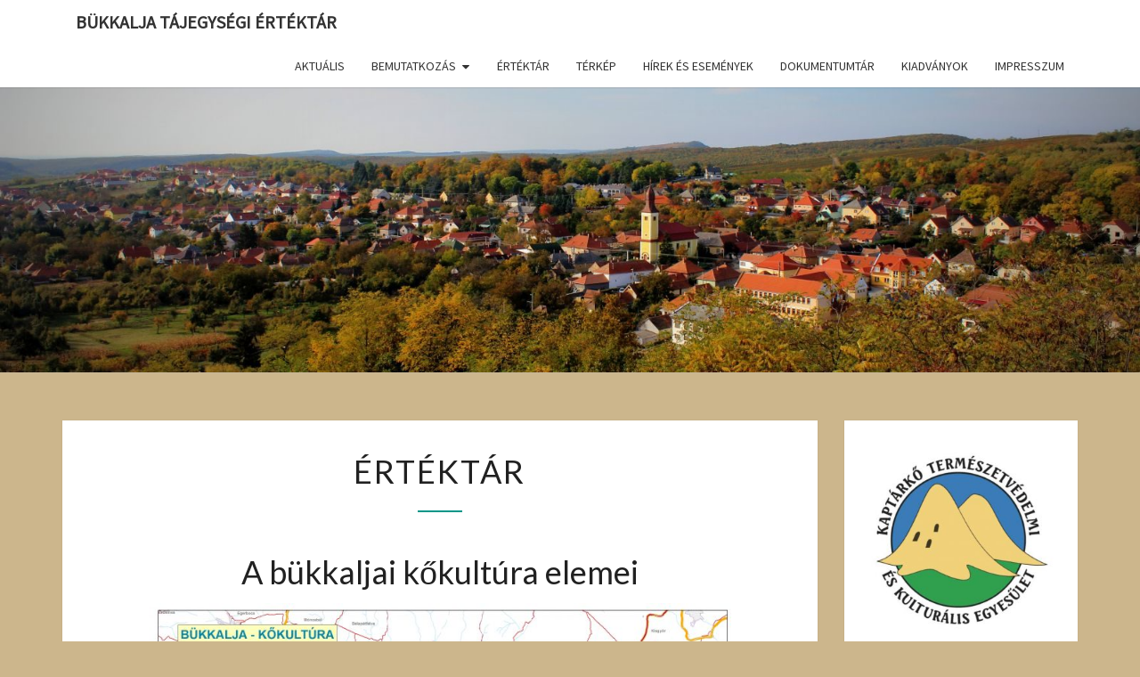

--- FILE ---
content_type: text/html; charset=UTF-8
request_url: https://bukkaljaertektar.hu/ertektar/
body_size: 13331
content:
<!DOCTYPE html>

<!--[if IE 8]>
<html id="ie8" lang="hu">
<![endif]-->
<!--[if !(IE 8) ]><!-->
<html lang="hu">
<!--<![endif]-->
<head>
<meta charset="UTF-8" />
<meta name="viewport" content="width=device-width" />
<link rel="profile" href="http://gmpg.org/xfn/11" />
<link rel="pingback" href="https://bukkaljaertektar.hu/xmlrpc.php" />
<title>Értéktár &#8211; Bükkalja Tájegységi Értéktár</title>
<meta name='robots' content='max-image-preview:large' />
<link rel='dns-prefetch' href='//secure.gravatar.com' />
<link rel='dns-prefetch' href='//fonts.googleapis.com' />
<link rel='dns-prefetch' href='//s.w.org' />
<link rel='dns-prefetch' href='//v0.wordpress.com' />
<link rel="alternate" type="application/rss+xml" title="Bükkalja Tájegységi Értéktár &raquo; hírcsatorna" href="https://bukkaljaertektar.hu/feed/" />
<link rel="alternate" type="application/rss+xml" title="Bükkalja Tájegységi Értéktár &raquo; hozzászólás hírcsatorna" href="https://bukkaljaertektar.hu/comments/feed/" />
<script type="text/javascript">
window._wpemojiSettings = {"baseUrl":"https:\/\/s.w.org\/images\/core\/emoji\/13.1.0\/72x72\/","ext":".png","svgUrl":"https:\/\/s.w.org\/images\/core\/emoji\/13.1.0\/svg\/","svgExt":".svg","source":{"concatemoji":"https:\/\/bukkaljaertektar.hu\/wp-includes\/js\/wp-emoji-release.min.js?ver=5.9.12"}};
/*! This file is auto-generated */
!function(e,a,t){var n,r,o,i=a.createElement("canvas"),p=i.getContext&&i.getContext("2d");function s(e,t){var a=String.fromCharCode;p.clearRect(0,0,i.width,i.height),p.fillText(a.apply(this,e),0,0);e=i.toDataURL();return p.clearRect(0,0,i.width,i.height),p.fillText(a.apply(this,t),0,0),e===i.toDataURL()}function c(e){var t=a.createElement("script");t.src=e,t.defer=t.type="text/javascript",a.getElementsByTagName("head")[0].appendChild(t)}for(o=Array("flag","emoji"),t.supports={everything:!0,everythingExceptFlag:!0},r=0;r<o.length;r++)t.supports[o[r]]=function(e){if(!p||!p.fillText)return!1;switch(p.textBaseline="top",p.font="600 32px Arial",e){case"flag":return s([127987,65039,8205,9895,65039],[127987,65039,8203,9895,65039])?!1:!s([55356,56826,55356,56819],[55356,56826,8203,55356,56819])&&!s([55356,57332,56128,56423,56128,56418,56128,56421,56128,56430,56128,56423,56128,56447],[55356,57332,8203,56128,56423,8203,56128,56418,8203,56128,56421,8203,56128,56430,8203,56128,56423,8203,56128,56447]);case"emoji":return!s([10084,65039,8205,55357,56613],[10084,65039,8203,55357,56613])}return!1}(o[r]),t.supports.everything=t.supports.everything&&t.supports[o[r]],"flag"!==o[r]&&(t.supports.everythingExceptFlag=t.supports.everythingExceptFlag&&t.supports[o[r]]);t.supports.everythingExceptFlag=t.supports.everythingExceptFlag&&!t.supports.flag,t.DOMReady=!1,t.readyCallback=function(){t.DOMReady=!0},t.supports.everything||(n=function(){t.readyCallback()},a.addEventListener?(a.addEventListener("DOMContentLoaded",n,!1),e.addEventListener("load",n,!1)):(e.attachEvent("onload",n),a.attachEvent("onreadystatechange",function(){"complete"===a.readyState&&t.readyCallback()})),(n=t.source||{}).concatemoji?c(n.concatemoji):n.wpemoji&&n.twemoji&&(c(n.twemoji),c(n.wpemoji)))}(window,document,window._wpemojiSettings);
</script>
<style type="text/css">
img.wp-smiley,
img.emoji {
	display: inline !important;
	border: none !important;
	box-shadow: none !important;
	height: 1em !important;
	width: 1em !important;
	margin: 0 0.07em !important;
	vertical-align: -0.1em !important;
	background: none !important;
	padding: 0 !important;
}
</style>
	<link rel='stylesheet' id='wp-block-library-css'  href='https://bukkaljaertektar.hu/wp-includes/css/dist/block-library/style.min.css?ver=5.9.12' type='text/css' media='all' />
<style id='wp-block-library-inline-css' type='text/css'>
.has-text-align-justify{text-align:justify;}
</style>
<link rel='stylesheet' id='mediaelement-css'  href='https://bukkaljaertektar.hu/wp-includes/js/mediaelement/mediaelementplayer-legacy.min.css?ver=4.2.16' type='text/css' media='all' />
<link rel='stylesheet' id='wp-mediaelement-css'  href='https://bukkaljaertektar.hu/wp-includes/js/mediaelement/wp-mediaelement.min.css?ver=5.9.12' type='text/css' media='all' />
<style id='global-styles-inline-css' type='text/css'>
body{--wp--preset--color--black: #000000;--wp--preset--color--cyan-bluish-gray: #abb8c3;--wp--preset--color--white: #ffffff;--wp--preset--color--pale-pink: #f78da7;--wp--preset--color--vivid-red: #cf2e2e;--wp--preset--color--luminous-vivid-orange: #ff6900;--wp--preset--color--luminous-vivid-amber: #fcb900;--wp--preset--color--light-green-cyan: #7bdcb5;--wp--preset--color--vivid-green-cyan: #00d084;--wp--preset--color--pale-cyan-blue: #8ed1fc;--wp--preset--color--vivid-cyan-blue: #0693e3;--wp--preset--color--vivid-purple: #9b51e0;--wp--preset--gradient--vivid-cyan-blue-to-vivid-purple: linear-gradient(135deg,rgba(6,147,227,1) 0%,rgb(155,81,224) 100%);--wp--preset--gradient--light-green-cyan-to-vivid-green-cyan: linear-gradient(135deg,rgb(122,220,180) 0%,rgb(0,208,130) 100%);--wp--preset--gradient--luminous-vivid-amber-to-luminous-vivid-orange: linear-gradient(135deg,rgba(252,185,0,1) 0%,rgba(255,105,0,1) 100%);--wp--preset--gradient--luminous-vivid-orange-to-vivid-red: linear-gradient(135deg,rgba(255,105,0,1) 0%,rgb(207,46,46) 100%);--wp--preset--gradient--very-light-gray-to-cyan-bluish-gray: linear-gradient(135deg,rgb(238,238,238) 0%,rgb(169,184,195) 100%);--wp--preset--gradient--cool-to-warm-spectrum: linear-gradient(135deg,rgb(74,234,220) 0%,rgb(151,120,209) 20%,rgb(207,42,186) 40%,rgb(238,44,130) 60%,rgb(251,105,98) 80%,rgb(254,248,76) 100%);--wp--preset--gradient--blush-light-purple: linear-gradient(135deg,rgb(255,206,236) 0%,rgb(152,150,240) 100%);--wp--preset--gradient--blush-bordeaux: linear-gradient(135deg,rgb(254,205,165) 0%,rgb(254,45,45) 50%,rgb(107,0,62) 100%);--wp--preset--gradient--luminous-dusk: linear-gradient(135deg,rgb(255,203,112) 0%,rgb(199,81,192) 50%,rgb(65,88,208) 100%);--wp--preset--gradient--pale-ocean: linear-gradient(135deg,rgb(255,245,203) 0%,rgb(182,227,212) 50%,rgb(51,167,181) 100%);--wp--preset--gradient--electric-grass: linear-gradient(135deg,rgb(202,248,128) 0%,rgb(113,206,126) 100%);--wp--preset--gradient--midnight: linear-gradient(135deg,rgb(2,3,129) 0%,rgb(40,116,252) 100%);--wp--preset--duotone--dark-grayscale: url('#wp-duotone-dark-grayscale');--wp--preset--duotone--grayscale: url('#wp-duotone-grayscale');--wp--preset--duotone--purple-yellow: url('#wp-duotone-purple-yellow');--wp--preset--duotone--blue-red: url('#wp-duotone-blue-red');--wp--preset--duotone--midnight: url('#wp-duotone-midnight');--wp--preset--duotone--magenta-yellow: url('#wp-duotone-magenta-yellow');--wp--preset--duotone--purple-green: url('#wp-duotone-purple-green');--wp--preset--duotone--blue-orange: url('#wp-duotone-blue-orange');--wp--preset--font-size--small: 13px;--wp--preset--font-size--medium: 20px;--wp--preset--font-size--large: 36px;--wp--preset--font-size--x-large: 42px;}.has-black-color{color: var(--wp--preset--color--black) !important;}.has-cyan-bluish-gray-color{color: var(--wp--preset--color--cyan-bluish-gray) !important;}.has-white-color{color: var(--wp--preset--color--white) !important;}.has-pale-pink-color{color: var(--wp--preset--color--pale-pink) !important;}.has-vivid-red-color{color: var(--wp--preset--color--vivid-red) !important;}.has-luminous-vivid-orange-color{color: var(--wp--preset--color--luminous-vivid-orange) !important;}.has-luminous-vivid-amber-color{color: var(--wp--preset--color--luminous-vivid-amber) !important;}.has-light-green-cyan-color{color: var(--wp--preset--color--light-green-cyan) !important;}.has-vivid-green-cyan-color{color: var(--wp--preset--color--vivid-green-cyan) !important;}.has-pale-cyan-blue-color{color: var(--wp--preset--color--pale-cyan-blue) !important;}.has-vivid-cyan-blue-color{color: var(--wp--preset--color--vivid-cyan-blue) !important;}.has-vivid-purple-color{color: var(--wp--preset--color--vivid-purple) !important;}.has-black-background-color{background-color: var(--wp--preset--color--black) !important;}.has-cyan-bluish-gray-background-color{background-color: var(--wp--preset--color--cyan-bluish-gray) !important;}.has-white-background-color{background-color: var(--wp--preset--color--white) !important;}.has-pale-pink-background-color{background-color: var(--wp--preset--color--pale-pink) !important;}.has-vivid-red-background-color{background-color: var(--wp--preset--color--vivid-red) !important;}.has-luminous-vivid-orange-background-color{background-color: var(--wp--preset--color--luminous-vivid-orange) !important;}.has-luminous-vivid-amber-background-color{background-color: var(--wp--preset--color--luminous-vivid-amber) !important;}.has-light-green-cyan-background-color{background-color: var(--wp--preset--color--light-green-cyan) !important;}.has-vivid-green-cyan-background-color{background-color: var(--wp--preset--color--vivid-green-cyan) !important;}.has-pale-cyan-blue-background-color{background-color: var(--wp--preset--color--pale-cyan-blue) !important;}.has-vivid-cyan-blue-background-color{background-color: var(--wp--preset--color--vivid-cyan-blue) !important;}.has-vivid-purple-background-color{background-color: var(--wp--preset--color--vivid-purple) !important;}.has-black-border-color{border-color: var(--wp--preset--color--black) !important;}.has-cyan-bluish-gray-border-color{border-color: var(--wp--preset--color--cyan-bluish-gray) !important;}.has-white-border-color{border-color: var(--wp--preset--color--white) !important;}.has-pale-pink-border-color{border-color: var(--wp--preset--color--pale-pink) !important;}.has-vivid-red-border-color{border-color: var(--wp--preset--color--vivid-red) !important;}.has-luminous-vivid-orange-border-color{border-color: var(--wp--preset--color--luminous-vivid-orange) !important;}.has-luminous-vivid-amber-border-color{border-color: var(--wp--preset--color--luminous-vivid-amber) !important;}.has-light-green-cyan-border-color{border-color: var(--wp--preset--color--light-green-cyan) !important;}.has-vivid-green-cyan-border-color{border-color: var(--wp--preset--color--vivid-green-cyan) !important;}.has-pale-cyan-blue-border-color{border-color: var(--wp--preset--color--pale-cyan-blue) !important;}.has-vivid-cyan-blue-border-color{border-color: var(--wp--preset--color--vivid-cyan-blue) !important;}.has-vivid-purple-border-color{border-color: var(--wp--preset--color--vivid-purple) !important;}.has-vivid-cyan-blue-to-vivid-purple-gradient-background{background: var(--wp--preset--gradient--vivid-cyan-blue-to-vivid-purple) !important;}.has-light-green-cyan-to-vivid-green-cyan-gradient-background{background: var(--wp--preset--gradient--light-green-cyan-to-vivid-green-cyan) !important;}.has-luminous-vivid-amber-to-luminous-vivid-orange-gradient-background{background: var(--wp--preset--gradient--luminous-vivid-amber-to-luminous-vivid-orange) !important;}.has-luminous-vivid-orange-to-vivid-red-gradient-background{background: var(--wp--preset--gradient--luminous-vivid-orange-to-vivid-red) !important;}.has-very-light-gray-to-cyan-bluish-gray-gradient-background{background: var(--wp--preset--gradient--very-light-gray-to-cyan-bluish-gray) !important;}.has-cool-to-warm-spectrum-gradient-background{background: var(--wp--preset--gradient--cool-to-warm-spectrum) !important;}.has-blush-light-purple-gradient-background{background: var(--wp--preset--gradient--blush-light-purple) !important;}.has-blush-bordeaux-gradient-background{background: var(--wp--preset--gradient--blush-bordeaux) !important;}.has-luminous-dusk-gradient-background{background: var(--wp--preset--gradient--luminous-dusk) !important;}.has-pale-ocean-gradient-background{background: var(--wp--preset--gradient--pale-ocean) !important;}.has-electric-grass-gradient-background{background: var(--wp--preset--gradient--electric-grass) !important;}.has-midnight-gradient-background{background: var(--wp--preset--gradient--midnight) !important;}.has-small-font-size{font-size: var(--wp--preset--font-size--small) !important;}.has-medium-font-size{font-size: var(--wp--preset--font-size--medium) !important;}.has-large-font-size{font-size: var(--wp--preset--font-size--large) !important;}.has-x-large-font-size{font-size: var(--wp--preset--font-size--x-large) !important;}
</style>
<link rel='stylesheet' id='bootstrap-css'  href='https://bukkaljaertektar.hu/wp-content/themes/nisarg/css/bootstrap.css?ver=5.9.12' type='text/css' media='all' />
<link rel='stylesheet' id='font-awesome-css'  href='https://bukkaljaertektar.hu/wp-content/themes/nisarg/font-awesome/css/font-awesome.min.css?ver=5.9.12' type='text/css' media='all' />
<link rel='stylesheet' id='nisarg-style-css'  href='https://bukkaljaertektar.hu/wp-content/themes/nisarg/style.css?ver=5.9.12' type='text/css' media='all' />
<style id='nisarg-style-inline-css' type='text/css'>
	/* Color Scheme */

	/* Accent Color */

	a:active,
	a:hover,
	a:focus {
	    color: #009688;
	}

	.main-navigation .primary-menu > li > a:hover, .main-navigation .primary-menu > li > a:focus {
		color: #009688;
	}
	
	.main-navigation .primary-menu .sub-menu .current_page_item > a,
	.main-navigation .primary-menu .sub-menu .current-menu-item > a {
		color: #009688;
	}
	.main-navigation .primary-menu .sub-menu .current_page_item > a:hover,
	.main-navigation .primary-menu .sub-menu .current_page_item > a:focus,
	.main-navigation .primary-menu .sub-menu .current-menu-item > a:hover,
	.main-navigation .primary-menu .sub-menu .current-menu-item > a:focus {
		background-color: #fff;
		color: #009688;
	}
	.dropdown-toggle:hover,
	.dropdown-toggle:focus {
		color: #009688;
	}

	@media (min-width: 768px){
		.main-navigation .primary-menu > .current_page_item > a,
		.main-navigation .primary-menu > .current_page_item > a:hover,
		.main-navigation .primary-menu > .current_page_item > a:focus,
		.main-navigation .primary-menu > .current-menu-item > a,
		.main-navigation .primary-menu > .current-menu-item > a:hover,
		.main-navigation .primary-menu > .current-menu-item > a:focus,
		.main-navigation .primary-menu > .current_page_ancestor > a,
		.main-navigation .primary-menu > .current_page_ancestor > a:hover,
		.main-navigation .primary-menu > .current_page_ancestor > a:focus,
		.main-navigation .primary-menu > .current-menu-ancestor > a,
		.main-navigation .primary-menu > .current-menu-ancestor > a:hover,
		.main-navigation .primary-menu > .current-menu-ancestor > a:focus {
			border-top: 4px solid #009688;
		}
		.main-navigation ul ul a:hover,
		.main-navigation ul ul a.focus {
			color: #fff;
			background-color: #009688;
		}
	}

	.main-navigation .primary-menu > .open > a, .main-navigation .primary-menu > .open > a:hover, .main-navigation .primary-menu > .open > a:focus {
		color: #009688;
	}

	.main-navigation .primary-menu > li > .sub-menu  li > a:hover,
	.main-navigation .primary-menu > li > .sub-menu  li > a:focus {
		color: #fff;
		background-color: #009688;
	}

	@media (max-width: 767px) {
		.main-navigation .primary-menu .open .sub-menu > li > a:hover {
			color: #fff;
			background-color: #009688;
		}
	}

	.sticky-post{
	    background: #009688;
	    color:white;
	}
	
	.entry-title a:hover,
	.entry-title a:focus{
	    color: #009688;
	}

	.entry-header .entry-meta::after{
	    background: #009688;
	}

	.fa {
		color: #009688;
	}

	.btn-default{
		border-bottom: 1px solid #009688;
	}

	.btn-default:hover, .btn-default:focus{
	    border-bottom: 1px solid #009688;
	    background-color: #009688;
	}

	.nav-previous:hover, .nav-next:hover{
	    border: 1px solid #009688;
	    background-color: #009688;
	}

	.next-post a:hover,.prev-post a:hover{
	    color: #009688;
	}

	.posts-navigation .next-post a:hover .fa, .posts-navigation .prev-post a:hover .fa{
	    color: #009688;
	}


	#secondary .widget-title::after{
		background-color: #009688;
	    content: "";
	    position: absolute;
	    width: 50px;
	    display: block;
	    height: 4px;    
	    bottom: -15px;
	}

	#secondary .widget a:hover,
	#secondary .widget a:focus{
		color: #009688;
	}

	#secondary .widget_calendar tbody a {
	    background-color: #009688;
	    color: #fff;
	    padding: 0.2em;
	}

	#secondary .widget_calendar tbody a:hover{
	    background-color: #009688;
	    color: #fff;
	    padding: 0.2em;
	}	

</style>
<link rel='stylesheet' id='nisarggooglefonts-css'  href='//fonts.googleapis.com/css?family=Lato:400,300italic,700|Source+Sans+Pro:400,400italic' type='text/css' media='all' />
<link rel='stylesheet' id='jetpack_css-css'  href='https://bukkaljaertektar.hu/wp-content/plugins/jetpack/css/jetpack.css?ver=10.6.2' type='text/css' media='all' />
<script type='text/javascript' src='https://bukkaljaertektar.hu/wp-includes/js/jquery/jquery.min.js?ver=3.6.0' id='jquery-core-js'></script>
<script type='text/javascript' src='https://bukkaljaertektar.hu/wp-includes/js/jquery/jquery-migrate.min.js?ver=3.3.2' id='jquery-migrate-js'></script>
<!--[if lt IE 9]>
<script type='text/javascript' src='https://bukkaljaertektar.hu/wp-content/themes/nisarg/js/html5shiv.js?ver=3.7.3' id='html5shiv-js'></script>
<![endif]-->
<link rel="https://api.w.org/" href="https://bukkaljaertektar.hu/wp-json/" /><link rel="alternate" type="application/json" href="https://bukkaljaertektar.hu/wp-json/wp/v2/pages/89" /><link rel="EditURI" type="application/rsd+xml" title="RSD" href="https://bukkaljaertektar.hu/xmlrpc.php?rsd" />
<link rel="wlwmanifest" type="application/wlwmanifest+xml" href="https://bukkaljaertektar.hu/wp-includes/wlwmanifest.xml" /> 
<meta name="generator" content="WordPress 5.9.12" />
<link rel="canonical" href="https://bukkaljaertektar.hu/ertektar/" />
<link rel='shortlink' href='https://wp.me/P8PHqd-1r' />
<link rel="alternate" type="application/json+oembed" href="https://bukkaljaertektar.hu/wp-json/oembed/1.0/embed?url=https%3A%2F%2Fbukkaljaertektar.hu%2Fertektar%2F" />
<link rel="alternate" type="text/xml+oembed" href="https://bukkaljaertektar.hu/wp-json/oembed/1.0/embed?url=https%3A%2F%2Fbukkaljaertektar.hu%2Fertektar%2F&#038;format=xml" />
<style type='text/css'>img#wpstats{display:none}</style>
	
<style type="text/css">
        .site-header { background: ; }
</style>

		<style type="text/css" id="nisarg-header-css">
					.site-header {
				background: url(https://bukkaljaertektar.hu/wp-content/uploads/2017/10/cropped-01.jpg) no-repeat scroll top;
				background-size: cover;
			}
			@media (min-width: 320px) and (max-width: 359px ) {
				.site-header {
					height: 80px;
				}
			}
			@media (min-width: 360px) and (max-width: 767px ) {
				.site-header {
					height: 90px;
				}
			}
			@media (min-width: 768px) and (max-width: 979px ) {
				.site-header {
					height: 192px;
				}
			}
			@media (min-width: 980px) and (max-width: 1279px ){
				.site-header {
					height: 245px;
				}
			}
			@media (min-width: 1280px) and (max-width: 1365px ){
				.site-header {
					height: 320px;
				}
			}
			@media (min-width: 1366px) and (max-width: 1439px ){
				.site-header {
					height: 341px;
				}
			}
			@media (min-width: 1440px) and (max-width: 1599px ) {
				.site-header {
					height: 360px;
				}
			}
			@media (min-width: 1600px) and (max-width: 1919px ) {
				.site-header {
					height: 400px;
				}
			}
			@media (min-width: 1920px) and (max-width: 2559px ) {
				.site-header {
					height: 480px;
				}
			}
			@media (min-width: 2560px)  and (max-width: 2879px ) {
				.site-header {
					height: 640px;
				}
			}
			@media (min-width: 2880px) {
				.site-header {
					height: 720px;
				}
			}
			.site-header{
				-webkit-box-shadow: 0px 0px 2px 1px rgba(182,182,182,0.3);
		    	-moz-box-shadow: 0px 0px 2px 1px rgba(182,182,182,0.3);
		    	-o-box-shadow: 0px 0px 2px 1px rgba(182,182,182,0.3);
		    	box-shadow: 0px 0px 2px 1px rgba(182,182,182,0.3);
			}
					.site-title,
			.site-description {
				position: absolute;
				clip: rect(1px 1px 1px 1px); /* IE7 */
				clip: rect(1px, 1px, 1px, 1px);
			}
					.site-title,
			.site-description {
				color: #blank;
			}
			.site-title::after{
				background: #blank;
				content:"";
			}
				</style>
		<style type="text/css" id="custom-background-css">
body.custom-background { background-color: #ccb68c; }
</style>
	<style type="text/css" id="wp-custom-css">/*
Itt adhatunk meg saját CSS kódot.

Kattintsunk a fenti segítség ikonra a további információkhoz.
*/

h2.site-description {
	display: none;
}
h1.site-title::after {
	background: none;
}

#content h1, #content h2, #content h3, #content h4 {
	text-align: center;
}

#content h5.entry-date {
	display: none;
}

header.archive-page-header {
	display: none;
}</style></head>
<body class="page-template-default page page-id-89 custom-background group-blog">
<div id="page" class="hfeed site">
<header id="masthead"  role="banner">
	<nav id="site-navigation" class="main-navigation navbar-fixed-top navbar-left" role="navigation">
		<!-- Brand and toggle get grouped for better mobile display -->
		<div class="container" id="navigation_menu">
			<div class="navbar-header">
									<button type="button" class="menu-toggle" data-toggle="collapse" data-target=".navbar-ex1-collapse">
						<span class="sr-only">Toggle navigation</span>
						<span class="icon-bar"></span> 
						<span class="icon-bar"></span>
						<span class="icon-bar"></span>
					</button>
									<a class="navbar-brand" href="https://bukkaljaertektar.hu/">Bükkalja Tájegységi Értéktár</a>
			</div><!-- .navbar-header -->
			<div class="collapse navbar-collapse navbar-ex1-collapse"><ul id="menu-fomenu" class="primary-menu"><li id="menu-item-258" class="menu-item menu-item-type-taxonomy menu-item-object-category menu-item-258"><a href="https://bukkaljaertektar.hu/kategoria/egyesuleti-hirek/">Aktuális</a></li>
<li id="menu-item-105" class="menu-item menu-item-type-post_type menu-item-object-page menu-item-home menu-item-has-children menu-item-105"><a href="https://bukkaljaertektar.hu/">Bemutatkozás</a>
<ul class="sub-menu">
	<li id="menu-item-169" class="menu-item menu-item-type-post_type menu-item-object-page menu-item-home menu-item-169"><a href="https://bukkaljaertektar.hu/">A Bükkalja Tájegységi Értéktár</a></li>
	<li id="menu-item-106" class="menu-item menu-item-type-post_type menu-item-object-page menu-item-106"><a href="https://bukkaljaertektar.hu/bemutatkozas/">Történetünk</a></li>
	<li id="menu-item-46" class="menu-item menu-item-type-post_type menu-item-object-page menu-item-46"><a href="https://bukkaljaertektar.hu/a-hungarikum/">A hungarikumunk</a></li>
	<li id="menu-item-183" class="menu-item menu-item-type-post_type menu-item-object-page menu-item-183"><a href="https://bukkaljaertektar.hu/geopark/">A Bükk-vidék Geopark</a></li>
</ul>
</li>
<li id="menu-item-360" class="menu-item menu-item-type-custom menu-item-object-custom menu-item-360"><a href="/db/ertektar/ertekek">Értéktár</a></li>
<li id="menu-item-337" class="menu-item menu-item-type-post_type menu-item-object-page menu-item-337"><a href="https://bukkaljaertektar.hu/terkep/">Térkép</a></li>
<li id="menu-item-51" class="menu-item menu-item-type-taxonomy menu-item-object-category menu-item-51"><a href="https://bukkaljaertektar.hu/kategoria/hirek-es-esemenyek/">Hírek és események</a></li>
<li id="menu-item-37" class="menu-item menu-item-type-post_type menu-item-object-page menu-item-37"><a href="https://bukkaljaertektar.hu/dokumentumtar/">Dokumentumtár</a></li>
<li id="menu-item-449" class="menu-item menu-item-type-custom menu-item-object-custom menu-item-449"><a href="https://kaptarko.hu/bukkaljai-ko-ut-kiadvanyai/">Kiadványok</a></li>
<li id="menu-item-66" class="menu-item menu-item-type-post_type menu-item-object-page menu-item-66"><a href="https://bukkaljaertektar.hu/impresszum/">Impresszum</a></li>
</ul></div>		</div><!--#container-->
	</nav>
	<div id="cc_spacer"></div><!-- used to clear fixed navigation by the themes js -->  
	<div class="site-header">
		<div class="site-branding">
			<a class="home-link" href="https://bukkaljaertektar.hu/" title="Bükkalja Tájegységi Értéktár" rel="home">
				<h1 class="site-title">Bükkalja Tájegységi Értéktár</h1>
				<h2 class="site-description">weboldala</h2>
			</a>
		</div><!--.site-branding-->
	</div><!--.site-header-->
</header>
<div id="content" class="site-content">
	<div class="container">
		<div class="row">
			<div id="primary" class="col-md-9 content-area">
				<main id="main" class="site-main" role="main">

					
						
<article id="post-89" class="post-content post-89 page type-page status-publish hentry">

	
	<header class="entry-header">
		<span class="screen-reader-text">Értéktár</span>
		<h1 class="entry-title">Értéktár</h1>
		<div class="entry-meta"></div><!-- .entry-meta -->
	</header><!-- .entry-header -->


	<div class="entry-content">
		<h1>A bükkaljai kőkultúra elemei</h1>
<figure id="attachment_91" aria-describedby="caption-attachment-91" style="width: 660px" class="wp-caption alignnone"><a href="https://bukkaljaertektar.hu/wp-content/uploads/2017/06/Bükkalja_kőkultúra_NYUGAT_x.jpg"><img data-attachment-id="91" data-permalink="https://bukkaljaertektar.hu/ertektar/bukkalja_kokultura_nyugat_x/" data-orig-file="https://bukkaljaertektar.hu/wp-content/uploads/2017/06/Bükkalja_kőkultúra_NYUGAT_x.jpg" data-orig-size="2481,1755" data-comments-opened="0" data-image-meta="{&quot;aperture&quot;:&quot;0&quot;,&quot;credit&quot;:&quot;&quot;,&quot;camera&quot;:&quot;&quot;,&quot;caption&quot;:&quot;&quot;,&quot;created_timestamp&quot;:&quot;0&quot;,&quot;copyright&quot;:&quot;&quot;,&quot;focal_length&quot;:&quot;0&quot;,&quot;iso&quot;:&quot;0&quot;,&quot;shutter_speed&quot;:&quot;0&quot;,&quot;title&quot;:&quot;&quot;,&quot;orientation&quot;:&quot;0&quot;}" data-image-title="Bükkalja_kőkultúra_NYUGAT_x" data-image-description="" data-image-caption="&lt;p&gt;Bükkaljai kőkultúra elemei, nyugat&lt;/p&gt;
" data-medium-file="https://bukkaljaertektar.hu/wp-content/uploads/2017/06/Bükkalja_kőkultúra_NYUGAT_x-300x212.jpg" data-large-file="https://bukkaljaertektar.hu/wp-content/uploads/2017/06/Bükkalja_kőkultúra_NYUGAT_x-1024x724.jpg" class="size-large wp-image-91" src="https://bukkaljaertektar.hu/wp-content/uploads/2017/06/Bükkalja_kőkultúra_NYUGAT_x-1024x724.jpg" alt="" width="660" height="467" srcset="https://bukkaljaertektar.hu/wp-content/uploads/2017/06/Bükkalja_kőkultúra_NYUGAT_x-1024x724.jpg 1024w, https://bukkaljaertektar.hu/wp-content/uploads/2017/06/Bükkalja_kőkultúra_NYUGAT_x-300x212.jpg 300w, https://bukkaljaertektar.hu/wp-content/uploads/2017/06/Bükkalja_kőkultúra_NYUGAT_x-768x543.jpg 768w" sizes="(max-width: 660px) 100vw, 660px" /></a><figcaption id="caption-attachment-91" class="wp-caption-text">Bükkaljai kőkultúra elemei, nyugat</figcaption></figure>
<figure id="attachment_90" aria-describedby="caption-attachment-90" style="width: 660px" class="wp-caption alignnone"><a href="https://bukkaljaertektar.hu/wp-content/uploads/2017/06/Bükkalja_kőkultúra_KELET_x.jpg"><img data-attachment-id="90" data-permalink="https://bukkaljaertektar.hu/ertektar/bukkalja_kokultura_kelet_x/" data-orig-file="https://bukkaljaertektar.hu/wp-content/uploads/2017/06/Bükkalja_kőkultúra_KELET_x.jpg" data-orig-size="2481,1755" data-comments-opened="0" data-image-meta="{&quot;aperture&quot;:&quot;0&quot;,&quot;credit&quot;:&quot;&quot;,&quot;camera&quot;:&quot;&quot;,&quot;caption&quot;:&quot;&quot;,&quot;created_timestamp&quot;:&quot;0&quot;,&quot;copyright&quot;:&quot;&quot;,&quot;focal_length&quot;:&quot;0&quot;,&quot;iso&quot;:&quot;0&quot;,&quot;shutter_speed&quot;:&quot;0&quot;,&quot;title&quot;:&quot;&quot;,&quot;orientation&quot;:&quot;0&quot;}" data-image-title="Bükkalja_kőkultúra_KELET_x" data-image-description="" data-image-caption="&lt;p&gt;Bükkaljai kőkultúra elemei, kelet&lt;/p&gt;
" data-medium-file="https://bukkaljaertektar.hu/wp-content/uploads/2017/06/Bükkalja_kőkultúra_KELET_x-300x212.jpg" data-large-file="https://bukkaljaertektar.hu/wp-content/uploads/2017/06/Bükkalja_kőkultúra_KELET_x-1024x724.jpg" loading="lazy" class="size-large wp-image-90" src="https://bukkaljaertektar.hu/wp-content/uploads/2017/06/Bükkalja_kőkultúra_KELET_x-1024x724.jpg" alt="" width="660" height="467" srcset="https://bukkaljaertektar.hu/wp-content/uploads/2017/06/Bükkalja_kőkultúra_KELET_x-1024x724.jpg 1024w, https://bukkaljaertektar.hu/wp-content/uploads/2017/06/Bükkalja_kőkultúra_KELET_x-300x212.jpg 300w, https://bukkaljaertektar.hu/wp-content/uploads/2017/06/Bükkalja_kőkultúra_KELET_x-768x543.jpg 768w" sizes="(max-width: 660px) 100vw, 660px" /></a><figcaption id="caption-attachment-90" class="wp-caption-text">Bükkaljai kőkultúra elemei, kelet</figcaption></figure>
<h2>Kőzetbe faragott helyiségek (barlanglakások, pincék, kőhodályok)</h2>
<p>A bükkaljai kőkultúra elemeit bemutató térképeken szereplő kódok feloldása és az elemek (site-k) megnevezése.</p>
<table style="background: #d9e4d0;">
<tbody>
<tr>
<td width="5%"><strong> </strong></td>
<td width="15%"><strong>Kód</strong></td>
<td><strong>A site neve</strong></td>
<td width="25%"><strong>Település</strong></td>
</tr>
<tr>
<td>1</td>
<td>C.b.III &#8211; 1</td>
<td>Siroki vár sziklahelyiségei</td>
<td>Sirok</td>
</tr>
<tr>
<td>2</td>
<td>C.b.III &#8211; 2</td>
<td>Barlanglakások (Sirok)</td>
<td>Sirok</td>
</tr>
<tr>
<td>3</td>
<td>C.b.III &#8211; 3</td>
<td>Barlanglakás (Egerszalók)</td>
<td>Egerszalók</td>
</tr>
<tr>
<td>4</td>
<td>C.b.III &#8211; 4</td>
<td>Betyárbújó (Egerszalók, Öreg-hegy)</td>
<td>Egerszalók</td>
</tr>
<tr>
<td>5</td>
<td>C.b.III &#8211; 5</td>
<td>Kőbújó (Egerszalók)</td>
<td>Egerszalók</td>
</tr>
<tr>
<td>6</td>
<td>C.b.III &#8211; 6</td>
<td>Sziklahelyiség (Demjén, Remete-völgy)</td>
<td>Demjén</td>
</tr>
<tr>
<td>7</td>
<td>C.b.III &#8211; 7</td>
<td>Juhhodály (Demjén)</td>
<td>Demjén</td>
</tr>
<tr>
<td>8</td>
<td>C.b.III &#8211; 8</td>
<td>Pincesor (Demjén)</td>
<td>Demjén</td>
</tr>
<tr>
<td>9</td>
<td>C.b.III &#8211; 9</td>
<td>Százrejtekű (Andornaktálya)</td>
<td>Andornaktálya</td>
</tr>
<tr>
<td>10</td>
<td>C.b.III &#8211; 10</td>
<td>Kőhodály (Andornaktálya)</td>
<td>Andornaktálya</td>
</tr>
<tr>
<td>11</td>
<td>C.b.III &#8211; 11</td>
<td>Pincesor (Andornaktálya</td>
<td>Andornaktálya</td>
</tr>
<tr>
<td>12</td>
<td>C.b.III &#8211; 12</td>
<td>Tihaméri pincék (Eger)</td>
<td>Eger</td>
</tr>
<tr>
<td>13</td>
<td>C.b.III &#8211; 13</td>
<td>Kőporosi pincecsoport (Eger)</td>
<td>Eger</td>
</tr>
<tr>
<td>14</td>
<td>C.b.III &#8211; 14</td>
<td>Szépasszonyvölgy (Eger)</td>
<td>Eger</td>
</tr>
<tr>
<td>15</td>
<td>C.b.III &#8211; 15</td>
<td>Verőszala (Ráchegyi pincék, Eger)</td>
<td>Eger</td>
</tr>
<tr>
<td>16</td>
<td>C.b.III &#8211; 16</td>
<td>Érseki pincerendszer</td>
<td>Eger</td>
</tr>
<tr>
<td>17</td>
<td>C.b.III &#8211; 17</td>
<td>Templomdomb (Felnémet)</td>
<td>Eger</td>
</tr>
<tr>
<td>18</td>
<td>C.b.III &#8211; 18</td>
<td>Csurgóvölgyi pincecsoport (Felnémet)</td>
<td>Eger</td>
</tr>
<tr>
<td>19</td>
<td>C.b.III &#8211; 19</td>
<td>Ceglédalji pincesor (Felnémet)</td>
<td>Eger</td>
</tr>
<tr>
<td>20</td>
<td>C.b.III &#8211; 20</td>
<td>Tetemvár (Eger)</td>
<td>Eger</td>
</tr>
<tr>
<td>21</td>
<td>C.b.III &#8211; 21</td>
<td>Várdomb és a Sánc (Eger)</td>
<td>Eger</td>
</tr>
<tr>
<td>22</td>
<td>C.b.III &#8211; 22</td>
<td>Kőlyuki pincesor (Eger)</td>
<td>Eger</td>
</tr>
<tr>
<td>23</td>
<td>C.b.III &#8211; 23</td>
<td>Felsőtárkányi barlanglakások (Őr-hegy, Város)</td>
<td>Felsőtárkány</td>
</tr>
<tr>
<td>24</td>
<td>C.b.III &#8211; 24</td>
<td>Noszvaji barlanglakások (Pocem)</td>
<td>Noszvaj</td>
</tr>
<tr>
<td>25</td>
<td>C.b.III &#8211; 25</td>
<td>Szomolyai barlanglakások</td>
<td>Szomolya</td>
</tr>
<tr>
<td>26</td>
<td>C.b.III &#8211; 26</td>
<td>Szomolyai pincék, pincecsoportok (Vén-hegy)</td>
<td>Szomolya</td>
</tr>
<tr>
<td>27</td>
<td>C.b.III &#8211; 27</td>
<td>Novaji pincesor (Kerek-domb)</td>
<td>Novaj</td>
</tr>
<tr>
<td>28</td>
<td>C.b.III &#8211; 28</td>
<td>Szépasszony-völgy (barlanglakások és pincék, Ostoros)</td>
<td>Ostoros</td>
</tr>
<tr>
<td>29</td>
<td>C.b.III &#8211; 29</td>
<td> Domb (pincék és barlanglakások, Ostoros)</td>
<td>Ostoros</td>
</tr>
<tr>
<td>30</td>
<td>C.b.III &#8211; 30</td>
<td>Nyárjas (bújók) (Szomolya)</td>
<td>Szomolya</td>
</tr>
<tr>
<td>31</td>
<td>C.b.III &#8211; 31</td>
<td>Mész-hegy &#8211; Nyerges (bújók) (Eger)</td>
<td>Eger</td>
</tr>
<tr>
<td>32</td>
<td>C.b.III &#8211; 32</td>
<td>Felső és Alsó Baglyas pincefalvak (Bükkzsérc)</td>
<td>Bükkzsérc</td>
</tr>
<tr>
<td>33</td>
<td>C.b.III &#8211; 33</td>
<td>Kisamerika (barlanglakások, Cserépfalu)</td>
<td>Cserépfalu</td>
</tr>
<tr>
<td>34</td>
<td>C.b.III &#8211; 34</td>
<td>Berezdaljai pincesor (Cserépfalu)</td>
<td>Cserépfalu</td>
</tr>
<tr>
<td>35</td>
<td>C.b.III &#8211; 35</td>
<td> Kácsi úti pincesor (Cserépfalu)</td>
<td>Cserépfalu</td>
</tr>
<tr>
<td>36</td>
<td>C.b.III &#8211; 36</td>
<td>Pincevölgy (Cserépfalu)</td>
<td>Cserépfalu</td>
</tr>
<tr>
<td>37</td>
<td>C.b.III &#8211; 37</td>
<td>Pásti, Fidóci és Súragödri pincecsoportok (Cserépfalu)</td>
<td>Cserépfalu</td>
</tr>
<tr>
<td>38</td>
<td>C.b.III &#8211; 38</td>
<td>Cserépváraljai barlanglakások (tájház)</td>
<td>Cserépváralja</td>
</tr>
<tr>
<td>39</td>
<td>C.b.III &#8211; 39</td>
<td>Cserépváraljai pincék</td>
<td>Cserépváralja</td>
</tr>
<tr>
<td>40</td>
<td>C.b.III &#8211; 40</td>
<td>Hintó-völgyi pincecsoport (Bogács)</td>
<td>Bogács</td>
</tr>
<tr>
<td>41</td>
<td>C.b.III &#8211; 41</td>
<td>Cserép úti pincefalu (Bogács)</td>
<td>Bogács</td>
</tr>
<tr>
<td>42</td>
<td>C.b.III &#8211; 42</td>
<td>Csecslyuki pincék (Bogács)</td>
<td>Bogács</td>
</tr>
<tr>
<td>43</td>
<td>C.b.III &#8211; 43</td>
<td>Andornaki barlanglakások (Bogács)</td>
<td>Bogács</td>
</tr>
<tr>
<td>44</td>
<td>C.b.III &#8211; 44</td>
<td>Barlanglakások (Bogács, József Attila út)</td>
<td>Bogács</td>
</tr>
<tr>
<td>45</td>
<td>C.b.III &#8211; 45</td>
<td>Part barlanglakásos falurész (Tibolddaróc)</td>
<td>Tibolddaróc</td>
</tr>
<tr>
<td>46</td>
<td>C.b.III &#8211; 46</td>
<td>Pincefalu Tibolddaróc)</td>
<td>Tibolddaróc</td>
</tr>
<tr>
<td>47</td>
<td>C.b.III &#8211; 47</td>
<td>Várhegyi barlanglakás-romok (Kács)</td>
<td>Kács</td>
</tr>
<tr>
<td>48</td>
<td>C.b.III &#8211; 48</td>
<td>Kácsi pincék, pincesorok</td>
<td>Kács</td>
</tr>
<tr>
<td>49</td>
<td>C.b.III &#8211; 49</td>
<td>Kőhodály (Tibolddaróc)</td>
<td>Tibolddaróc</td>
</tr>
<tr>
<td>50</td>
<td>C.b.III &#8211; 50</td>
<td>Remete-barlang (Kács)</td>
<td>Kács</td>
</tr>
<tr>
<td>51</td>
<td>C.b.III &#8211; 51</td>
<td>Lélek-lyuk (Sály &#8211; Latorút)</td>
<td>Sály</td>
</tr>
<tr>
<td>52</td>
<td>C.b.III &#8211; 52</td>
<td>Tarizsa (barlanglakások)</td>
<td>Sály</td>
</tr>
<tr>
<td>53</td>
<td>C.b.III &#8211; 53</td>
<td>Daróci oldali barlanglakások és pincék (Sály)</td>
<td>Sály</td>
</tr>
<tr>
<td>54</td>
<td>C.b.III &#8211; 54</td>
<td>Geszti oldali pincesor (Sály)</td>
<td>Sály</td>
</tr>
<tr>
<td>55</td>
<td>C.b.III &#8211; 55</td>
<td> Borsodgeszti pincesor</td>
<td>Borsodgeszt</td>
</tr>
<tr>
<td>56</td>
<td>C.b.III &#8211; 56</td>
<td>Érseki dézsmapince és pincesorok (Harsány)</td>
<td>Harsány</td>
</tr>
<tr>
<td>57</td>
<td>C.b.III &#8211; 57</td>
<td>Kisgyőri pincék</td>
<td>Kisgyőr</td>
</tr>
<tr>
<td>58</td>
<td>C.b.III &#8211; 58</td>
<td>Görömbölyi pincesor (Miskolc)</td>
<td>Miskolc</td>
</tr>
<tr>
<td>59</td>
<td>C.b.III &#8211; 59</td>
<td>Nagyavasi pincesor (Miskolc)</td>
<td>Miskolc</td>
</tr>
<tr>
<td>60</td>
<td>C.b.III &#8211; 60</td>
<td>Kisavasi pincesor (Mélyvölgy) (Miskolc)</td>
<td>Miskolc</td>
</tr>
<tr>
<td>61</td>
<td>C.b.III &#8211; 61</td>
<td>Bedegvölgyi pincesor (Miskolc)</td>
<td>Miskolc</td>
</tr>
<tr>
<td>62</td>
<td>C.b.III &#8211; 62</td>
<td>Bábonyibérci pincesor (Miskolc)</td>
<td>Miskolc</td>
</tr>
<tr>
<td>63</td>
<td>C.b.III &#8211; 63</td>
<td>Tetemvári pincesor (Miskolc)</td>
<td>Miskolc</td>
</tr>
<tr>
<td>64</td>
<td>C.b.III &#8211; 64</td>
<td>Benedekhegyi pincesor (Hejőcsaba)</td>
<td>Miskolc</td>
</tr>
<tr>
<td>65</td>
<td>C.b.III &#8211; 65</td>
<td>Pecérvölgyi pincék (Miskolc &#8211; Diósgyőr)</td>
<td>Miskolc</td>
</tr>
<tr>
<td>66</td>
<td>C.b.III &#8211; 66</td>
<td>Pereces &#8211; Szilvás-völgy (Ostoros-hegy)</td>
<td>Miskolc</td>
</tr>
</tbody>
</table>
<h2>Kaptárkövek</h2>
<table style="background: #d9e4d0;">
<tbody>
<tr>
<td><strong>Kaptárkő neve</strong></td>
<td width="6%"><strong>Kód</strong></td>
<td width="15%"><strong>Település</strong></td>
<td width="12%"><strong>Eredeti védettség</strong></td>
<td width="9%"><strong>Sziklák száma</strong></td>
<td width="9%"><strong>Fülkék száma</strong></td>
<td width="8%"><strong>EOV X</strong></td>
<td width="8%"><strong>EOV Y</strong></td>
</tr>
<tr>
<td>Hintó-völgy</td>
<td>B6</td>
<td>Bogács</td>
<td>Te</td>
<td>1</td>
<td>5</td>
<td>287269</td>
<td>761798</td>
</tr>
<tr>
<td>Ördögtorony (Mész-hegy)</td>
<td>B5</td>
<td>Cserépfalu</td>
<td>NP</td>
<td>1</td>
<td>3</td>
<td>291691</td>
<td>761959</td>
</tr>
<tr>
<td>Setét-völgy</td>
<td>B4a</td>
<td>Cserépváralja</td>
<td>Te</td>
<td>1</td>
<td>5</td>
<td>289477</td>
<td>762739</td>
</tr>
<tr>
<td>Koldustaszító</td>
<td>B4b</td>
<td>Cserépváralja</td>
<td>NP</td>
<td>1</td>
<td>6</td>
<td>289924</td>
<td>764402</td>
</tr>
<tr>
<td>Köves-lápa</td>
<td>B4c</td>
<td>Cserépváralja</td>
<td>NP</td>
<td>2</td>
<td>11</td>
<td>288230</td>
<td>764801</td>
</tr>
<tr>
<td>Nagy-Bábaszék (Bábaszék)</td>
<td>B4d</td>
<td>Cserépváralja</td>
<td>NP</td>
<td>1</td>
<td>12</td>
<td>287954</td>
<td>764438</td>
</tr>
<tr>
<td>Nagy-Bábaszék (Szőlő-tető)</td>
<td>B4e</td>
<td>Cserépváralja</td>
<td>NP</td>
<td>1</td>
<td>1</td>
<td>287860</td>
<td>764413</td>
</tr>
<tr>
<td>Nyúl-völgy-oldal</td>
<td>B4f</td>
<td>Cserépváralja</td>
<td>Te</td>
<td>1</td>
<td>1</td>
<td>286823</td>
<td>763511</td>
</tr>
<tr>
<td>Furgál-völgy 5. szikla</td>
<td>B4g</td>
<td>Cserépváralja</td>
<td>Te</td>
<td>1</td>
<td>10</td>
<td>287288</td>
<td>762770</td>
</tr>
<tr>
<td>Furgál-völgy 4. szikla</td>
<td>B4g</td>
<td>Cserépváralja</td>
<td>Te</td>
<td>1</td>
<td>5</td>
<td>287282</td>
<td>762816</td>
</tr>
<tr>
<td>Furgál-völgy 3. szikla</td>
<td>B4g</td>
<td>Cserépváralja</td>
<td>Te</td>
<td>1</td>
<td>2</td>
<td>287288</td>
<td>762825</td>
</tr>
<tr>
<td>Furgál-völgy 2. szikla</td>
<td>B4g</td>
<td>Cserépváralja</td>
<td>Te</td>
<td>1</td>
<td>7</td>
<td>287256</td>
<td>762885</td>
</tr>
<tr>
<td>Furgál-völgy 1. szikla</td>
<td>B4g</td>
<td>Cserépváralja</td>
<td>Te</td>
<td>1</td>
<td>8</td>
<td>287260</td>
<td>762895</td>
</tr>
<tr>
<td>Csordás-völgy 4. kúp</td>
<td>B4h</td>
<td>Cserépváralja</td>
<td>NP</td>
<td>1</td>
<td>4</td>
<td>287632</td>
<td>763680</td>
</tr>
<tr>
<td>Csordás-völgy 3. kúp</td>
<td>B4h</td>
<td>Cserépváralja</td>
<td>NP</td>
<td>1</td>
<td>2</td>
<td>287713</td>
<td>763688</td>
</tr>
<tr>
<td>Csordás-völgy 2. kúp</td>
<td>B4h</td>
<td>Cserépváralja</td>
<td>NP</td>
<td>1</td>
<td>6</td>
<td>287690</td>
<td>763680</td>
</tr>
<tr>
<td>Csordás-völgy 1. kúp</td>
<td>B4h</td>
<td>Cserépváralja</td>
<td>NP</td>
<td>2</td>
<td>19</td>
<td>287673</td>
<td>763655</td>
</tr>
<tr>
<td>Mangó-tető Kiskúp</td>
<td>B4i</td>
<td>Cserépváralja</td>
<td>NP</td>
<td>1</td>
<td>5</td>
<td>288068</td>
<td>763876</td>
</tr>
<tr>
<td>Mangó-tető Nagykúp</td>
<td>B4i</td>
<td>Cserépváralja</td>
<td>NP</td>
<td>1</td>
<td>25</td>
<td>288080</td>
<td>763844</td>
</tr>
<tr>
<td>Vén-hegy 1. szikla</td>
<td>B4j</td>
<td>Cserépváralja</td>
<td>Te</td>
<td>1</td>
<td>1</td>
<td>286527</td>
<td>763332</td>
</tr>
<tr>
<td>Vén-hegy 2. szikla</td>
<td>B4j</td>
<td>Cserépváralja</td>
<td>Te</td>
<td>1</td>
<td>2</td>
<td>286537</td>
<td>763330</td>
</tr>
<tr>
<td>Bányaél</td>
<td>H4a</td>
<td>Demjén</td>
<td>hTT, Te</td>
<td>1</td>
<td>23</td>
<td>277052</td>
<td>746478</td>
</tr>
<tr>
<td>Hegyeskő-tető</td>
<td>H4b</td>
<td>Demjén</td>
<td>hTT, Te</td>
<td>5</td>
<td>11</td>
<td>278035</td>
<td>746967</td>
</tr>
<tr>
<td>Eresztvény-völgy</td>
<td>H4c</td>
<td>Demjén</td>
<td>hTT, Te</td>
<td>3</td>
<td>25</td>
<td>277769</td>
<td>747447</td>
</tr>
<tr>
<td>Remete-völgy</td>
<td>H4d</td>
<td>Demjén</td>
<td>Te</td>
<td>1</td>
<td>6</td>
<td>278121</td>
<td>745496</td>
</tr>
<tr>
<td>Cakó-tető 2. szikla</td>
<td>H2a</td>
<td>Eger</td>
<td>hTT, Te</td>
<td>1</td>
<td>4</td>
<td>286693</td>
<td>755226</td>
</tr>
<tr>
<td>Cakó-tető 4. szikla</td>
<td>H2a</td>
<td>Eger</td>
<td>hTT, Te</td>
<td>1</td>
<td>11</td>
<td>287035</td>
<td>755225</td>
</tr>
<tr>
<td>Cakó-tető 3. szikla</td>
<td>H2a</td>
<td>Eger</td>
<td>hTT, Te</td>
<td>1</td>
<td>1</td>
<td>286860</td>
<td>755184</td>
</tr>
<tr>
<td>Cakó-tető 1. szikla</td>
<td>H2a</td>
<td>Eger</td>
<td>hTT, Te</td>
<td>1</td>
<td>20</td>
<td>286654</td>
<td>755220</td>
</tr>
<tr>
<td>Mész-völgy</td>
<td>H2b</td>
<td>Eger</td>
<td>Te</td>
<td>1</td>
<td>6</td>
<td>285406</td>
<td>754559</td>
</tr>
<tr>
<td>Mész-hegy déli sziklacsoport (1. szikla)</td>
<td>H2c</td>
<td>Eger</td>
<td>hTT, Te</td>
<td>1</td>
<td>4</td>
<td>285560</td>
<td>753850</td>
</tr>
<tr>
<td>Mész-hegy déli sziklacsoport (2. 3. szikla)</td>
<td>H2c</td>
<td>Eger</td>
<td>hTT, Te</td>
<td>2</td>
<td>18</td>
<td>285625</td>
<td>753796</td>
</tr>
<tr>
<td>Nyerges-hegy keleti oldala</td>
<td>H2d</td>
<td>Eger</td>
<td>hTT, Te</td>
<td>1</td>
<td>7</td>
<td>285532</td>
<td>753682</td>
</tr>
<tr>
<td>Nyerges-hegy nyugati oldala</td>
<td>H2e</td>
<td>Eger</td>
<td>hTT, Te</td>
<td>2</td>
<td>20</td>
<td>285606</td>
<td>753236</td>
</tr>
<tr>
<td>Szent-völgy</td>
<td>H5</td>
<td>Egerbakta</td>
<td>Te</td>
<td>1</td>
<td>3</td>
<td>288528</td>
<td>740781</td>
</tr>
<tr>
<td>Betyárbújó (Öreg-hegy)</td>
<td>H3a</td>
<td>Egerszalók</td>
<td>hTT, Te</td>
<td>1</td>
<td>1</td>
<td>281209</td>
<td>745757</td>
</tr>
<tr>
<td>Menyecske-hegy</td>
<td>H3b</td>
<td>Egerszalók</td>
<td>hTT, Te</td>
<td>2</td>
<td>4</td>
<td>280187</td>
<td>746753</td>
</tr>
<tr>
<td>Kőbojtár</td>
<td>H3c</td>
<td>Egerszalók</td>
<td>hTT, Te</td>
<td>1</td>
<td>0</td>
<td>280044</td>
<td>746470</td>
</tr>
<tr>
<td>Kőbújó</td>
<td>H3c</td>
<td>Egerszalók</td>
<td>hTT, Te</td>
<td>1</td>
<td>0</td>
<td>280219</td>
<td>746519</td>
</tr>
<tr>
<td>Kecske-kő</td>
<td>B2</td>
<td>Kács</td>
<td>Te</td>
<td>1</td>
<td>3</td>
<td>292070</td>
<td>768199</td>
</tr>
<tr>
<td>Farkas-kő (Pocem)</td>
<td>H1a</td>
<td>Noszvaj</td>
<td>Te</td>
<td>1</td>
<td>1</td>
<td>288204</td>
<td>757230</td>
</tr>
<tr>
<td>Dóc</td>
<td>H1b</td>
<td>Noszvaj</td>
<td>Te</td>
<td>3</td>
<td>6</td>
<td>289496</td>
<td>759098</td>
</tr>
<tr>
<td>Pipis-hegy</td>
<td>H1c</td>
<td>Noszvaj</td>
<td>Te</td>
<td>1</td>
<td>2</td>
<td>286188</td>
<td>756667</td>
</tr>
<tr>
<td>Pajdos 1</td>
<td>H2f</td>
<td>Ostoros</td>
<td>Te</td>
<td>1</td>
<td>9</td>
<td>284665</td>
<td>752764</td>
</tr>
<tr>
<td>Pajdos 2</td>
<td>H2f</td>
<td>Ostoros</td>
<td>Te</td>
<td>1</td>
<td>1</td>
<td>284975</td>
<td>752931</td>
</tr>
<tr>
<td>Tag-gödör</td>
<td>H6b</td>
<td>Ostoros</td>
<td>Te</td>
<td>2</td>
<td>5</td>
<td>280828</td>
<td>755099</td>
</tr>
<tr>
<td>Vizes-völgy</td>
<td>H7a</td>
<td>Ostoros</td>
<td>Te</td>
<td>1</td>
<td>1</td>
<td>280244</td>
<td>754786</td>
</tr>
<tr>
<td>Rozsnaki-völgy (déli faragott szikla)</td>
<td>H6a</td>
<td>Sirok</td>
<td>Te</td>
<td>1</td>
<td>0</td>
<td>288171</td>
<td>738204</td>
</tr>
<tr>
<td>Rozsnaki-völgy (fülkés szikla)</td>
<td>H6a</td>
<td>Sirok</td>
<td>Te</td>
<td>1</td>
<td>1</td>
<td>288460</td>
<td>738549</td>
</tr>
<tr>
<td>Törökasztal és Bálványkövek</td>
<td>H6b</td>
<td>Sirok</td>
<td>hTT, Te</td>
<td>1</td>
<td>3</td>
<td>289305</td>
<td>736111</td>
</tr>
<tr>
<td>Siroki Vár-hegy</td>
<td>H6c</td>
<td>Sirok</td>
<td>hTT, Te</td>
<td>2</td>
<td>3</td>
<td>288947</td>
<td>735717</td>
</tr>
<tr>
<td>Földkunyhó-tető</td>
<td>H6d</td>
<td>Sirok</td>
<td>Te</td>
<td>1</td>
<td>0</td>
<td>287889</td>
<td>737157</td>
</tr>
<tr>
<td>Vén-hegy (Kaptár-rét, Kaptár-völgy) 8. szikla</td>
<td>B7a</td>
<td>Szomolya</td>
<td>oTT</td>
<td>1</td>
<td>3</td>
<td>284166</td>
<td>756946</td>
</tr>
<tr>
<td>Vén-hegy (Kaptár-rét, Kaptár-völgy) 7. szikla</td>
<td>B7a</td>
<td>Szomolya</td>
<td>oTT</td>
<td>1</td>
<td>16</td>
<td>284132</td>
<td>756963</td>
</tr>
<tr>
<td>Vén-hegy (Kaptár-rét, Kaptár-völgy) 6. szikla</td>
<td>B7a</td>
<td>Szomolya</td>
<td>oTT</td>
<td>1</td>
<td>1</td>
<td>284088</td>
<td>756983</td>
</tr>
<tr>
<td>Vén-hegy (Kaptár-rét, Kaptár-völgy) 5. szikla</td>
<td>B7a</td>
<td>Szomolya</td>
<td>oTT</td>
<td>1</td>
<td>19</td>
<td>284078</td>
<td>756963</td>
</tr>
<tr>
<td>Vén-hegy (Kaptár-rét, Kaptár-völgy) 4. szikla Királyszéke</td>
<td>B7a</td>
<td>Szomolya</td>
<td>oTT</td>
<td>1</td>
<td>48</td>
<td>284061</td>
<td>756989</td>
</tr>
<tr>
<td>Vén-hegy (Kaptár-rét, Kaptár-völgy) 3. szikla</td>
<td>B7a</td>
<td>Szomolya</td>
<td>oTT</td>
<td>1</td>
<td>8</td>
<td>284062</td>
<td>757010</td>
</tr>
<tr>
<td>Vén-hegy (Kaptár-rét, Kaptár-völgy) 2. szikla</td>
<td>B7a</td>
<td>Szomolya</td>
<td>oTT</td>
<td>1</td>
<td>20</td>
<td>284018</td>
<td>757012</td>
</tr>
<tr>
<td>Vén-hegy (Kaptár-rét, Kaptár-völgy) 1. szikla</td>
<td>B7a</td>
<td>Szomolya</td>
<td>oTT</td>
<td>1</td>
<td>1</td>
<td>283897</td>
<td>757012</td>
</tr>
<tr>
<td>Ispán-berki-tető 1</td>
<td>B7b</td>
<td>Szomolya</td>
<td>Te</td>
<td>2</td>
<td>5</td>
<td>283148</td>
<td>757055</td>
</tr>
<tr>
<td>Ispán-berki-tető 2</td>
<td>B7b</td>
<td>Szomolya</td>
<td>Te</td>
<td>1</td>
<td>2</td>
<td>282875</td>
<td>757187</td>
</tr>
<tr>
<td>Gyűr-hegy</td>
<td>B7c</td>
<td>Szomolya</td>
<td>Te</td>
<td>1</td>
<td>4</td>
<td>283902</td>
<td>758868</td>
</tr>
<tr>
<td>Csobánka</td>
<td>B7d</td>
<td>Szomolya</td>
<td>Te</td>
<td>1</td>
<td>4</td>
<td>286027</td>
<td>756163</td>
</tr>
<tr>
<td>Pokololdal</td>
<td>B8</td>
<td>Tard</td>
<td>oTT</td>
<td>1</td>
<td>2</td>
<td>286339</td>
<td>763912</td>
</tr>
<tr>
<td>Ablakoskő-völgy</td>
<td>B3</td>
<td>Tibolddaróc</td>
<td>Te</td>
<td>1</td>
<td>6</td>
<td>288825</td>
<td>766121</td>
</tr>
</tbody>
</table>
			</div><!-- .entry-content -->

	<footer class="entry-footer">
			</footer><!-- .entry-footer -->
</article><!-- #post-## -->


						
					
				</main><!-- #main -->
			</div><!-- #primary -->

			<div id="secondary" class="col-md-3 sidebar widget-area" role="complementary">
		<aside id="media_image-2" class="widget widget_media_image"><a href="http://kaptarko.hu/" target="_blank" rel="noopener"><img width="294" height="300" src="https://bukkaljaertektar.hu/wp-content/uploads/2017/09/kaptarko_logo-294x300.jpg" class="image wp-image-268  attachment-medium size-medium" alt="" loading="lazy" style="max-width: 100%; height: auto;" srcset="https://bukkaljaertektar.hu/wp-content/uploads/2017/09/kaptarko_logo-294x300.jpg 294w, https://bukkaljaertektar.hu/wp-content/uploads/2017/09/kaptarko_logo-265x270.jpg 265w, https://bukkaljaertektar.hu/wp-content/uploads/2017/09/kaptarko_logo.jpg 528w" sizes="(max-width: 294px) 100vw, 294px" data-attachment-id="268" data-permalink="https://bukkaljaertektar.hu/kaptarko_logo/" data-orig-file="https://bukkaljaertektar.hu/wp-content/uploads/2017/09/kaptarko_logo.jpg" data-orig-size="528,538" data-comments-opened="0" data-image-meta="{&quot;aperture&quot;:&quot;0&quot;,&quot;credit&quot;:&quot;&quot;,&quot;camera&quot;:&quot;&quot;,&quot;caption&quot;:&quot;&quot;,&quot;created_timestamp&quot;:&quot;0&quot;,&quot;copyright&quot;:&quot;&quot;,&quot;focal_length&quot;:&quot;0&quot;,&quot;iso&quot;:&quot;0&quot;,&quot;shutter_speed&quot;:&quot;0&quot;,&quot;title&quot;:&quot;&quot;,&quot;orientation&quot;:&quot;0&quot;}" data-image-title="kaptarko_logo" data-image-description="" data-image-caption="" data-medium-file="https://bukkaljaertektar.hu/wp-content/uploads/2017/09/kaptarko_logo-294x300.jpg" data-large-file="https://bukkaljaertektar.hu/wp-content/uploads/2017/09/kaptarko_logo.jpg" /></a></aside><aside id="media_image-3" class="widget widget_media_image"><a href="http://www.hungarikum.hu/" target="_blank" rel="noopener"><img width="1773" height="1573" src="https://bukkaljaertektar.hu/wp-content/uploads/2017/09/Hungarikum-Vedjegy_Szetkorona-1000-1.jpg" class="image wp-image-274  attachment-full size-full" alt="" loading="lazy" style="max-width: 100%; height: auto;" srcset="https://bukkaljaertektar.hu/wp-content/uploads/2017/09/Hungarikum-Vedjegy_Szetkorona-1000-1.jpg 1773w, https://bukkaljaertektar.hu/wp-content/uploads/2017/09/Hungarikum-Vedjegy_Szetkorona-1000-1-300x266.jpg 300w, https://bukkaljaertektar.hu/wp-content/uploads/2017/09/Hungarikum-Vedjegy_Szetkorona-1000-1-768x681.jpg 768w, https://bukkaljaertektar.hu/wp-content/uploads/2017/09/Hungarikum-Vedjegy_Szetkorona-1000-1-1024x908.jpg 1024w, https://bukkaljaertektar.hu/wp-content/uploads/2017/09/Hungarikum-Vedjegy_Szetkorona-1000-1-304x270.jpg 304w" sizes="(max-width: 1773px) 100vw, 1773px" data-attachment-id="274" data-permalink="https://bukkaljaertektar.hu/hungarikum-vedjegy_szetkorona-1000-2/" data-orig-file="https://bukkaljaertektar.hu/wp-content/uploads/2017/09/Hungarikum-Vedjegy_Szetkorona-1000-1.jpg" data-orig-size="1773,1573" data-comments-opened="0" data-image-meta="{&quot;aperture&quot;:&quot;0&quot;,&quot;credit&quot;:&quot;&quot;,&quot;camera&quot;:&quot;&quot;,&quot;caption&quot;:&quot;&quot;,&quot;created_timestamp&quot;:&quot;0&quot;,&quot;copyright&quot;:&quot;&quot;,&quot;focal_length&quot;:&quot;0&quot;,&quot;iso&quot;:&quot;0&quot;,&quot;shutter_speed&quot;:&quot;0&quot;,&quot;title&quot;:&quot;&quot;,&quot;orientation&quot;:&quot;1&quot;}" data-image-title="Hungarikum Vedjegy_Szetkorona-1000" data-image-description="" data-image-caption="" data-medium-file="https://bukkaljaertektar.hu/wp-content/uploads/2017/09/Hungarikum-Vedjegy_Szetkorona-1000-1-300x266.jpg" data-large-file="https://bukkaljaertektar.hu/wp-content/uploads/2017/09/Hungarikum-Vedjegy_Szetkorona-1000-1-1024x908.jpg" /></a></aside><aside id="media_image-4" class="widget widget_media_image"><a href="http://bukkalja.info.hu/" target="_blank" rel="noopener"><img width="300" height="123" src="https://bukkaljaertektar.hu/wp-content/uploads/2017/09/Bukkaljai_Kout-300x123.jpg" class="image wp-image-270  attachment-medium size-medium" alt="" loading="lazy" style="max-width: 100%; height: auto;" srcset="https://bukkaljaertektar.hu/wp-content/uploads/2017/09/Bukkaljai_Kout-300x123.jpg 300w, https://bukkaljaertektar.hu/wp-content/uploads/2017/09/Bukkaljai_Kout.jpg 480w" sizes="(max-width: 300px) 100vw, 300px" data-attachment-id="270" data-permalink="https://bukkaljaertektar.hu/bukkaljai_kout/" data-orig-file="https://bukkaljaertektar.hu/wp-content/uploads/2017/09/Bukkaljai_Kout.jpg" data-orig-size="480,197" data-comments-opened="0" data-image-meta="{&quot;aperture&quot;:&quot;0&quot;,&quot;credit&quot;:&quot;&quot;,&quot;camera&quot;:&quot;&quot;,&quot;caption&quot;:&quot;&quot;,&quot;created_timestamp&quot;:&quot;0&quot;,&quot;copyright&quot;:&quot;&quot;,&quot;focal_length&quot;:&quot;0&quot;,&quot;iso&quot;:&quot;0&quot;,&quot;shutter_speed&quot;:&quot;0&quot;,&quot;title&quot;:&quot;&quot;,&quot;orientation&quot;:&quot;0&quot;}" data-image-title="Bukkaljai_Kout" data-image-description="" data-image-caption="" data-medium-file="https://bukkaljaertektar.hu/wp-content/uploads/2017/09/Bukkaljai_Kout-300x123.jpg" data-large-file="https://bukkaljaertektar.hu/wp-content/uploads/2017/09/Bukkaljai_Kout.jpg" /></a></aside><aside id="media_image-5" class="widget widget_media_image"><a href="http://bnpi.hu/" target="_blank" rel="noopener"><img width="300" height="300" src="https://bukkaljaertektar.hu/wp-content/uploads/2017/09/BNPemblema_hivatalos-300x300.jpg" class="image wp-image-271  attachment-medium size-medium" alt="" loading="lazy" style="max-width: 100%; height: auto;" srcset="https://bukkaljaertektar.hu/wp-content/uploads/2017/09/BNPemblema_hivatalos-300x300.jpg 300w, https://bukkaljaertektar.hu/wp-content/uploads/2017/09/BNPemblema_hivatalos-150x150.jpg 150w, https://bukkaljaertektar.hu/wp-content/uploads/2017/09/BNPemblema_hivatalos-270x270.jpg 270w, https://bukkaljaertektar.hu/wp-content/uploads/2017/09/BNPemblema_hivatalos.jpg 735w" sizes="(max-width: 300px) 100vw, 300px" data-attachment-id="271" data-permalink="https://bukkaljaertektar.hu/bnpemblema_hivatalos/" data-orig-file="https://bukkaljaertektar.hu/wp-content/uploads/2017/09/BNPemblema_hivatalos.jpg" data-orig-size="735,735" data-comments-opened="0" data-image-meta="{&quot;aperture&quot;:&quot;0&quot;,&quot;credit&quot;:&quot;&quot;,&quot;camera&quot;:&quot;&quot;,&quot;caption&quot;:&quot;&quot;,&quot;created_timestamp&quot;:&quot;0&quot;,&quot;copyright&quot;:&quot;&quot;,&quot;focal_length&quot;:&quot;0&quot;,&quot;iso&quot;:&quot;0&quot;,&quot;shutter_speed&quot;:&quot;0&quot;,&quot;title&quot;:&quot;&quot;,&quot;orientation&quot;:&quot;0&quot;}" data-image-title="BNPemblema_hivatalos" data-image-description="" data-image-caption="" data-medium-file="https://bukkaljaertektar.hu/wp-content/uploads/2017/09/BNPemblema_hivatalos-300x300.jpg" data-large-file="https://bukkaljaertektar.hu/wp-content/uploads/2017/09/BNPemblema_hivatalos.jpg" /></a></aside></div><!-- #secondary .widget-area -->


		</div> <!--.row-->
	</div><!--.container-->
		</div><!-- #content -->
	<footer id="colophon" class="site-footer" role="contentinfo">
		<div class="row site-info">
			&copy; 2026			<span class="sep"> | </span>
			Kaptárkő Természetvédelmi és Kulturális Egyesület
		</div><!-- .site-info -->
	</footer><!-- #colophon -->
</div><!-- #page -->
		<div id="jp-carousel-loading-overlay">
			<div id="jp-carousel-loading-wrapper">
				<span id="jp-carousel-library-loading">&nbsp;</span>
			</div>
		</div>
		<div class="jp-carousel-overlay" style="display: none;">

		<div class="jp-carousel-container">
			<!-- The Carousel Swiper -->
			<div
				class="jp-carousel-wrap swiper-container jp-carousel-swiper-container jp-carousel-transitions"
				itemscope
				itemtype="https://schema.org/ImageGallery">
				<div class="jp-carousel swiper-wrapper"></div>
				<div class="jp-swiper-button-prev swiper-button-prev">
					<svg width="25" height="24" viewBox="0 0 25 24" fill="none" xmlns="http://www.w3.org/2000/svg">
						<mask id="maskPrev" mask-type="alpha" maskUnits="userSpaceOnUse" x="8" y="6" width="9" height="12">
							<path d="M16.2072 16.59L11.6496 12L16.2072 7.41L14.8041 6L8.8335 12L14.8041 18L16.2072 16.59Z" fill="white"/>
						</mask>
						<g mask="url(#maskPrev)">
							<rect x="0.579102" width="23.8823" height="24" fill="#FFFFFF"/>
						</g>
					</svg>
				</div>
				<div class="jp-swiper-button-next swiper-button-next">
					<svg width="25" height="24" viewBox="0 0 25 24" fill="none" xmlns="http://www.w3.org/2000/svg">
						<mask id="maskNext" mask-type="alpha" maskUnits="userSpaceOnUse" x="8" y="6" width="8" height="12">
							<path d="M8.59814 16.59L13.1557 12L8.59814 7.41L10.0012 6L15.9718 12L10.0012 18L8.59814 16.59Z" fill="white"/>
						</mask>
						<g mask="url(#maskNext)">
							<rect x="0.34375" width="23.8822" height="24" fill="#FFFFFF"/>
						</g>
					</svg>
				</div>
			</div>
			<!-- The main close buton -->
			<div class="jp-carousel-close-hint">
				<svg width="25" height="24" viewBox="0 0 25 24" fill="none" xmlns="http://www.w3.org/2000/svg">
					<mask id="maskClose" mask-type="alpha" maskUnits="userSpaceOnUse" x="5" y="5" width="15" height="14">
						<path d="M19.3166 6.41L17.9135 5L12.3509 10.59L6.78834 5L5.38525 6.41L10.9478 12L5.38525 17.59L6.78834 19L12.3509 13.41L17.9135 19L19.3166 17.59L13.754 12L19.3166 6.41Z" fill="white"/>
					</mask>
					<g mask="url(#maskClose)">
						<rect x="0.409668" width="23.8823" height="24" fill="#FFFFFF"/>
					</g>
				</svg>
			</div>
			<!-- Image info, comments and meta -->
			<div class="jp-carousel-info">
				<div class="jp-carousel-info-footer">
					<div class="jp-carousel-pagination-container">
						<div class="jp-swiper-pagination swiper-pagination"></div>
						<div class="jp-carousel-pagination"></div>
					</div>
					<div class="jp-carousel-photo-title-container">
						<h2 class="jp-carousel-photo-caption"></h2>
					</div>
					<div class="jp-carousel-photo-icons-container">
						<a href="#" class="jp-carousel-icon-btn jp-carousel-icon-info" aria-label="Toggle photo metadata visibility">
							<span class="jp-carousel-icon">
								<svg width="25" height="24" viewBox="0 0 25 24" fill="none" xmlns="http://www.w3.org/2000/svg">
									<mask id="maskInfo" mask-type="alpha" maskUnits="userSpaceOnUse" x="2" y="2" width="21" height="20">
										<path fill-rule="evenodd" clip-rule="evenodd" d="M12.7537 2C7.26076 2 2.80273 6.48 2.80273 12C2.80273 17.52 7.26076 22 12.7537 22C18.2466 22 22.7046 17.52 22.7046 12C22.7046 6.48 18.2466 2 12.7537 2ZM11.7586 7V9H13.7488V7H11.7586ZM11.7586 11V17H13.7488V11H11.7586ZM4.79292 12C4.79292 16.41 8.36531 20 12.7537 20C17.142 20 20.7144 16.41 20.7144 12C20.7144 7.59 17.142 4 12.7537 4C8.36531 4 4.79292 7.59 4.79292 12Z" fill="white"/>
									</mask>
									<g mask="url(#maskInfo)">
										<rect x="0.8125" width="23.8823" height="24" fill="#FFFFFF"/>
									</g>
								</svg>
							</span>
						</a>
												<a href="#" class="jp-carousel-icon-btn jp-carousel-icon-comments" aria-label="Toggle photo comments visibility">
							<span class="jp-carousel-icon">
								<svg width="25" height="24" viewBox="0 0 25 24" fill="none" xmlns="http://www.w3.org/2000/svg">
									<mask id="maskComments" mask-type="alpha" maskUnits="userSpaceOnUse" x="2" y="2" width="21" height="20">
										<path fill-rule="evenodd" clip-rule="evenodd" d="M4.3271 2H20.2486C21.3432 2 22.2388 2.9 22.2388 4V16C22.2388 17.1 21.3432 18 20.2486 18H6.31729L2.33691 22V4C2.33691 2.9 3.2325 2 4.3271 2ZM6.31729 16H20.2486V4H4.3271V18L6.31729 16Z" fill="white"/>
									</mask>
									<g mask="url(#maskComments)">
										<rect x="0.34668" width="23.8823" height="24" fill="#FFFFFF"/>
									</g>
								</svg>

								<span class="jp-carousel-has-comments-indicator" aria-label="This image has comments."></span>
							</span>
						</a>
											</div>
				</div>
				<div class="jp-carousel-info-extra">
					<div class="jp-carousel-info-content-wrapper">
						<div class="jp-carousel-photo-title-container">
							<h2 class="jp-carousel-photo-title"></h2>
						</div>
						<div class="jp-carousel-comments-wrapper">
															<div id="jp-carousel-comments-loading">
									<span>Loading Comments...</span>
								</div>
								<div class="jp-carousel-comments"></div>
								<div id="jp-carousel-comment-form-container">
									<span id="jp-carousel-comment-form-spinner">&nbsp;</span>
									<div id="jp-carousel-comment-post-results"></div>
																														<form id="jp-carousel-comment-form">
												<label for="jp-carousel-comment-form-comment-field" class="screen-reader-text">Write a Comment...</label>
												<textarea
													name="comment"
													class="jp-carousel-comment-form-field jp-carousel-comment-form-textarea"
													id="jp-carousel-comment-form-comment-field"
													placeholder="Write a Comment..."
												></textarea>
												<div id="jp-carousel-comment-form-submit-and-info-wrapper">
													<div id="jp-carousel-comment-form-commenting-as">
																													<fieldset>
																<label for="jp-carousel-comment-form-email-field">Email (Required)</label>
																<input type="text" name="email" class="jp-carousel-comment-form-field jp-carousel-comment-form-text-field" id="jp-carousel-comment-form-email-field" />
															</fieldset>
															<fieldset>
																<label for="jp-carousel-comment-form-author-field">Name (Required)</label>
																<input type="text" name="author" class="jp-carousel-comment-form-field jp-carousel-comment-form-text-field" id="jp-carousel-comment-form-author-field" />
															</fieldset>
															<fieldset>
																<label for="jp-carousel-comment-form-url-field">Website</label>
																<input type="text" name="url" class="jp-carousel-comment-form-field jp-carousel-comment-form-text-field" id="jp-carousel-comment-form-url-field" />
															</fieldset>
																											</div>
													<input
														type="submit"
														name="submit"
														class="jp-carousel-comment-form-button"
														id="jp-carousel-comment-form-button-submit"
														value="Post Comment" />
												</div>
											</form>
																											</div>
													</div>
						<div class="jp-carousel-image-meta">
							<div class="jp-carousel-title-and-caption">
								<div class="jp-carousel-photo-info">
									<h3 class="jp-carousel-caption" itemprop="caption description"></h3>
								</div>

								<div class="jp-carousel-photo-description"></div>
							</div>
							<ul class="jp-carousel-image-exif" style="display: none;"></ul>
							<a class="jp-carousel-image-download" target="_blank" style="display: none;">
								<svg width="25" height="24" viewBox="0 0 25 24" fill="none" xmlns="http://www.w3.org/2000/svg">
									<mask id="mask0" mask-type="alpha" maskUnits="userSpaceOnUse" x="3" y="3" width="19" height="18">
										<path fill-rule="evenodd" clip-rule="evenodd" d="M5.84615 5V19H19.7775V12H21.7677V19C21.7677 20.1 20.8721 21 19.7775 21H5.84615C4.74159 21 3.85596 20.1 3.85596 19V5C3.85596 3.9 4.74159 3 5.84615 3H12.8118V5H5.84615ZM14.802 5V3H21.7677V10H19.7775V6.41L9.99569 16.24L8.59261 14.83L18.3744 5H14.802Z" fill="white"/>
									</mask>
									<g mask="url(#mask0)">
										<rect x="0.870605" width="23.8823" height="24" fill="#FFFFFF"/>
									</g>
								</svg>
								<span class="jp-carousel-download-text"></span>
							</a>
							<div class="jp-carousel-image-map" style="display: none;"></div>
						</div>
					</div>
				</div>
			</div>
		</div>

		</div>
		<script type='text/javascript' src='https://bukkaljaertektar.hu/wp-content/themes/nisarg/js/bootstrap.js?ver=5.9.12' id='bootstrap-js'></script>
<script type='text/javascript' src='https://bukkaljaertektar.hu/wp-content/themes/nisarg/js/navigation.js?ver=5.9.12' id='nisarg-navigation-js'></script>
<script type='text/javascript' src='https://bukkaljaertektar.hu/wp-content/themes/nisarg/js/skip-link-focus-fix.js?ver=5.9.12' id='nisarg-skip-link-focus-fix-js'></script>
<script type='text/javascript' id='nisarg-js-js-extra'>
/* <![CDATA[ */
var screenReaderText = {"expand":"expand child menu","collapse":"collapse child menu"};
/* ]]> */
</script>
<script type='text/javascript' src='https://bukkaljaertektar.hu/wp-content/themes/nisarg/js/nisarg.js?ver=5.9.12' id='nisarg-js-js'></script>
<script type='text/javascript' id='jetpack-carousel-js-extra'>
/* <![CDATA[ */
var jetpackSwiperLibraryPath = {"url":"https:\/\/bukkaljaertektar.hu\/wp-content\/plugins\/jetpack\/_inc\/build\/carousel\/swiper-bundle.min.js"};
var jetpackCarouselStrings = {"widths":[370,700,1000,1200,1400,2000],"is_logged_in":"","lang":"hu","ajaxurl":"https:\/\/bukkaljaertektar.hu\/wp-admin\/admin-ajax.php","nonce":"9c4d7bbd7a","display_exif":"1","display_comments":"1","display_geo":"1","single_image_gallery":"1","single_image_gallery_media_file":"","background_color":"black","comment":"Comment","post_comment":"Post Comment","write_comment":"Write a Comment...","loading_comments":"Loading Comments...","download_original":"View full size <span class=\"photo-size\">{0}<span class=\"photo-size-times\">\u00d7<\/span>{1}<\/span>","no_comment_text":"Please be sure to submit some text with your comment.","no_comment_email":"Please provide an email address to comment.","no_comment_author":"Please provide your name to comment.","comment_post_error":"Sorry, but there was an error posting your comment. Please try again later.","comment_approved":"Your comment was approved.","comment_unapproved":"Your comment is in moderation.","camera":"Camera","aperture":"Aperture","shutter_speed":"Shutter Speed","focal_length":"Focal Length","copyright":"Copyright","comment_registration":"0","require_name_email":"1","login_url":"https:\/\/bukkaljaertektar.hu\/wp-login.php?redirect_to=https%3A%2F%2Fbukkaljaertektar.hu%2Fertektar%2F","blog_id":"1","meta_data":["camera","aperture","shutter_speed","focal_length","copyright"]};
/* ]]> */
</script>
<script type='text/javascript' src='https://bukkaljaertektar.hu/wp-content/plugins/jetpack/_inc/build/carousel/jetpack-carousel.min.js?ver=10.6.2' id='jetpack-carousel-js'></script>
<script src='https://stats.wp.com/e-202604.js' defer></script>
<script>
	_stq = window._stq || [];
	_stq.push([ 'view', {v:'ext',j:'1:10.6.2',blog:'130532333',post:'89',tz:'2',srv:'bukkaljaertektar.hu'} ]);
	_stq.push([ 'clickTrackerInit', '130532333', '89' ]);
</script>
</body>
</html>
